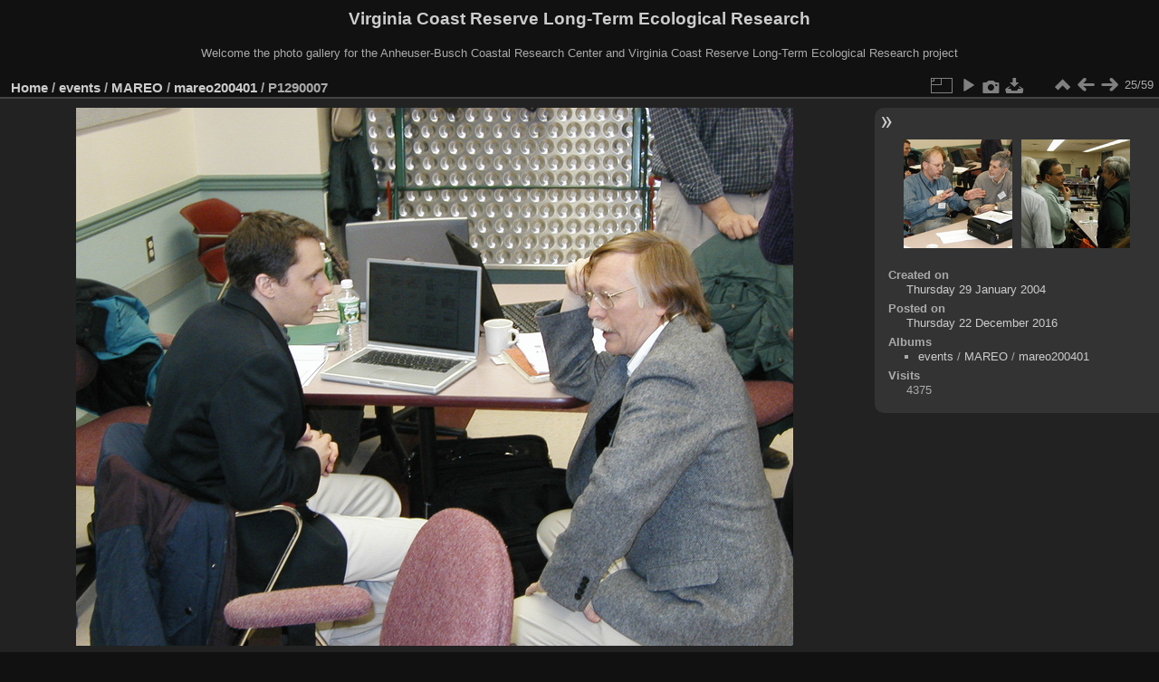

--- FILE ---
content_type: text/html; charset=utf-8
request_url: https://www.vcrlter.virginia.edu/photogallery/picture.php?/2648/category/242
body_size: 3116
content:
<!DOCTYPE html>
<html lang="en" dir="ltr">
<head>
<meta charset="utf-8">
<meta name="generator" content="Piwigo (aka PWG), see piwigo.org">

 
<meta name="description" content="P1290007 - P1290007.jpg">

<title>P1290007 | Virginia Coast Reserve Long-Term Ecological Research</title>
<link rel="shortcut icon" type="image/x-icon" href="themes/default/icon/favicon.ico">

<link rel="start" title="Home" href="/photogallery/" >
<link rel="search" title="Search" href="search.php" >

<link rel="first" title="First" href="picture.php?/2624/category/242" ><link rel="prev" title="Previous" href="picture.php?/2647/category/242" ><link rel="next" title="Next" href="picture.php?/2649/category/242" ><link rel="last" title="Last" href="picture.php?/2682/category/242" ><link rel="up" title="Thumbnails" href="index.php?/category/242/start-15" >
<link rel="canonical" href="picture.php?/2648">

 
	<!--[if lt IE 7]>
		<link rel="stylesheet" type="text/css" href="themes/default/fix-ie5-ie6.css">
	<![endif]-->
	<!--[if IE 7]>
		<link rel="stylesheet" type="text/css" href="themes/default/fix-ie7.css">
	<![endif]-->
	

	<!--[if lt IE 8]>
		<link rel="stylesheet" type="text/css" href="themes/elegant/fix-ie7.css">
	<![endif]-->


<!-- BEGIN get_combined -->
<link rel="stylesheet" type="text/css" href="_data/combined/orh3gl.css">


<!-- END get_combined -->

<!--[if lt IE 7]>
<script type="text/javascript" src="themes/default/js/pngfix.js"></script>
<![endif]-->

</head>

<body id="thePicturePage" class="section-categories category-242 image-2648 "  data-infos='{"section":"categories","category_id":"242","image_id":"2648"}'>

<div id="the_page">


<div id="theHeader"><h1>Virginia Coast Reserve Long-Term Ecological Research</h1>

<p>Welcome the photo gallery for the Anheuser-Busch Coastal Research Center and Virginia Coast Reserve Long-Term Ecological Research project</p></div>


<div id="content">



<div id="imageHeaderBar">
	<div class="browsePath">
		<a href="/photogallery/">Home</a> / <a href="index.php?/category/227">events</a> / <a href="index.php?/category/241">MAREO</a> / <a href="index.php?/category/242">mareo200401</a><span class="browsePathSeparator"> / </span><h2>P1290007</h2>
	</div>
</div>

<div id="imageToolBar">
<div class="imageNumber">25/59</div>
<div class="navigationButtons">
<a href="index.php?/category/242/start-15" title="Thumbnails" class="pwg-state-default pwg-button"><span class="pwg-icon pwg-icon-arrow-n"></span><span class="pwg-button-text">Thumbnails</span></a><a href="picture.php?/2647/category/242" title="Previous : P1290006" class="pwg-state-default pwg-button"><span class="pwg-icon pwg-icon-arrow-w"></span><span class="pwg-button-text">Previous</span></a><a href="picture.php?/2649/category/242" title="Next : P1290008" class="pwg-state-default pwg-button pwg-button-icon-right"><span class="pwg-icon pwg-icon-arrow-e"></span><span class="pwg-button-text">Next</span></a></div>

<div class="actionButtons">
<a id="derivativeSwitchLink" title="Photo sizes" class="pwg-state-default pwg-button" rel="nofollow"><span class="pwg-icon pwg-icon-sizes"></span><span class="pwg-button-text">Photo sizes</span></a><div id="derivativeSwitchBox" class="switchBox"><div class="switchBoxTitle">Photo sizes</div><span class="switchCheck" id="derivativeChecked2small" style="visibility:hidden">&#x2714; </span><a href="javascript:changeImgSrc('_data/i/galleries/events/MAREO/mareo200401/P1290007-2s.jpg','2small','2small')">XXS - tiny<span class="derivativeSizeDetails"> (240 x 180)</span></a><br><span class="switchCheck" id="derivativeCheckedxsmall" style="visibility:hidden">&#x2714; </span><a href="javascript:changeImgSrc('_data/i/galleries/events/MAREO/mareo200401/P1290007-xs.jpg','xsmall','xsmall')">XS - extra small<span class="derivativeSizeDetails"> (432 x 324)</span></a><br><span class="switchCheck" id="derivativeCheckedsmall" style="visibility:hidden">&#x2714; </span><a href="javascript:changeImgSrc('_data/i/galleries/events/MAREO/mareo200401/P1290007-sm.jpg','small','small')">S - small<span class="derivativeSizeDetails"> (576 x 432)</span></a><br><span class="switchCheck" id="derivativeCheckedmedium">&#x2714; </span><a href="javascript:changeImgSrc('_data/i/galleries/events/MAREO/mareo200401/P1290007-me.jpg','medium','medium')">M - medium<span class="derivativeSizeDetails"> (792 x 594)</span></a><br><span class="switchCheck" id="derivativeCheckedlarge" style="visibility:hidden">&#x2714; </span><a href="javascript:changeImgSrc('_data/i/galleries/events/MAREO/mareo200401/P1290007-la.jpg','large','large')">L - large<span class="derivativeSizeDetails"> (1008 x 756)</span></a><br><span class="switchCheck" id="derivativeCheckedxlarge" style="visibility:hidden">&#x2714; </span><a href="javascript:changeImgSrc('i.php?/galleries/events/MAREO/mareo200401/P1290007-xl.jpg','xlarge','xlarge')">XL - extra large<span class="derivativeSizeDetails"> (1224 x 918)</span></a><br><span class="switchCheck" id="derivativeCheckedOriginal" style="visibility:hidden">&#x2714; </span><a href="javascript:changeImgSrc('./galleries/events/MAREO/mareo200401/P1290007.jpg','xxlarge','Original')">Original<span class="derivativeSizeDetails"> (1600 x 1200)</span></a><br></div>
<a href="picture.php?/2648/category/242&amp;slideshow=" title="slideshow" class="pwg-state-default pwg-button" rel="nofollow"><span class="pwg-icon pwg-icon-slideshow"></span><span class="pwg-button-text">slideshow</span></a><a href="picture.php?/2648/category/242&amp;metadata" title="Show file metadata" class="pwg-state-default pwg-button" rel="nofollow"><span class="pwg-icon pwg-icon-camera-info"></span><span class="pwg-button-text">Show file metadata</span></a><a id="downloadSwitchLink" href="action.php?id=2648&amp;part=e&amp;download" title="Download this file" class="pwg-state-default pwg-button" rel="nofollow"><span class="pwg-icon pwg-icon-save"></span><span class="pwg-button-text">download</span></a> </div>
</div>
<div id="theImageAndInfos">
<div id="theImage">

    <img class="file-ext-jpg path-ext-jpg" src="_data/i/galleries/events/MAREO/mareo200401/P1290007-me.jpg"width="792" height="594" alt="P1290007.jpg" id="theMainImage" usemap="#mapmedium" title="P1290007 - P1290007.jpg">


<map name="map2small"><area shape=rect coords="0,0,60,180" href="picture.php?/2647/category/242" title="Previous : P1290006" alt="P1290006"><area shape=rect coords="60,0,179,45" href="index.php?/category/242/start-15" title="Thumbnails" alt="Thumbnails"><area shape=rect coords="180,0,240,180" href="picture.php?/2649/category/242" title="Next : P1290008" alt="P1290008"></map><map name="mapxsmall"><area shape=rect coords="0,0,108,324" href="picture.php?/2647/category/242" title="Previous : P1290006" alt="P1290006"><area shape=rect coords="108,0,322,81" href="index.php?/category/242/start-15" title="Thumbnails" alt="Thumbnails"><area shape=rect coords="324,0,432,324" href="picture.php?/2649/category/242" title="Next : P1290008" alt="P1290008"></map><map name="mapsmall"><area shape=rect coords="0,0,144,432" href="picture.php?/2647/category/242" title="Previous : P1290006" alt="P1290006"><area shape=rect coords="144,0,429,108" href="index.php?/category/242/start-15" title="Thumbnails" alt="Thumbnails"><area shape=rect coords="433,0,576,432" href="picture.php?/2649/category/242" title="Next : P1290008" alt="P1290008"></map><map name="mapmedium"><area shape=rect coords="0,0,198,594" href="picture.php?/2647/category/242" title="Previous : P1290006" alt="P1290006"><area shape=rect coords="198,0,591,148" href="index.php?/category/242/start-15" title="Thumbnails" alt="Thumbnails"><area shape=rect coords="595,0,792,594" href="picture.php?/2649/category/242" title="Next : P1290008" alt="P1290008"></map><map name="maplarge"><area shape=rect coords="0,0,252,756" href="picture.php?/2647/category/242" title="Previous : P1290006" alt="P1290006"><area shape=rect coords="252,0,752,189" href="index.php?/category/242/start-15" title="Thumbnails" alt="Thumbnails"><area shape=rect coords="757,0,1008,756" href="picture.php?/2649/category/242" title="Next : P1290008" alt="P1290008"></map><map name="mapxlarge"><area shape=rect coords="0,0,306,918" href="picture.php?/2647/category/242" title="Previous : P1290006" alt="P1290006"><area shape=rect coords="306,0,913,229" href="index.php?/category/242/start-15" title="Thumbnails" alt="Thumbnails"><area shape=rect coords="920,0,1224,918" href="picture.php?/2649/category/242" title="Next : P1290008" alt="P1290008"></map><map name="mapOriginal"><area shape=rect coords="0,0,400,1200" href="picture.php?/2647/category/242" title="Previous : P1290006" alt="P1290006"><area shape=rect coords="400,0,1194,300" href="index.php?/category/242/start-15" title="Thumbnails" alt="Thumbnails"><area shape=rect coords="1203,0,1600,1200" href="picture.php?/2649/category/242" title="Next : P1290008" alt="P1290008"></map>


</div><div id="infoSwitcher"></div><div id="imageInfos">
	<div class="navThumbs">
			<a class="navThumb" id="linkPrev" href="picture.php?/2647/category/242" title="Previous : P1290006" rel="prev">
				<span class="thumbHover prevThumbHover"></span>
        <img class="" src="_data/i/galleries/events/MAREO/mareo200401/P1290006-sq.jpg" alt="P1290006">
			</a>
			<a class="navThumb" id="linkNext" href="picture.php?/2649/category/242" title="Next : P1290008" rel="next">
				<span class="thumbHover nextThumbHover"></span>
				<img class="" src="_data/i/galleries/events/MAREO/mareo200401/P1290008-sq.jpg" alt="P1290008">
			</a>
	</div>

<dl id="standard" class="imageInfoTable">
<div id="datecreate" class="imageInfo"><dt>Created on</dt><dd><a href="index.php?/created-monthly-list-2004-01-29" rel="nofollow">Thursday 29 January 2004</a></dd></div><div id="datepost" class="imageInfo"><dt>Posted on</dt><dd><a href="index.php?/posted-monthly-list-2016-12-22" rel="nofollow">Thursday 22 December 2016</a></dd></div><div id="Categories" class="imageInfo"><dt>Albums</dt><dd><ul><li><a href="index.php?/category/227">events</a> / <a href="index.php?/category/241">MAREO</a> / <a href="index.php?/category/242">mareo200401</a></li></ul></dd></div><div id="Visits" class="imageInfo"><dt>Visits</dt><dd>4375</dd></div>

</dl>

</div>
</div>

<div id="comments" class="noCommentContent"><div id="commentsSwitcher"></div>
	<h3>0 comments</h3>

	<div id="pictureComments">
		<div id="pictureCommentList">
			<ul class="commentsList">
</ul>

		</div>
		<div style="clear:both"></div>
	</div>

</div>

</div>
<div id="copyright">

  Powered by	<a href="https://piwigo.org" class="Piwigo">Piwigo</a>
  
</div>
</div>
<!-- BEGIN get_combined -->
<script type="text/javascript" src="_data/combined/1cuc4iw.js"></script>
<script type="text/javascript">//<![CDATA[

var p_main_menu = "on", p_pict_descr = "on", p_pict_comment = "off";
document.onkeydown = function(e){e=e||window.event;if (e.altKey) return true;var target=e.target||e.srcElement;if (target && target.type) return true;	var keyCode=e.keyCode||e.which, docElem=document.documentElement, url;switch(keyCode){case 63235: case 39: if (e.ctrlKey || docElem.scrollLeft==docElem.scrollWidth-docElem.clientWidth)url="picture.php?/2649/category/242"; break;case 63234: case 37: if (e.ctrlKey || docElem.scrollLeft==0)url="picture.php?/2647/category/242"; break;case 36: if (e.ctrlKey)url="picture.php?/2624/category/242"; break;case 35: if (e.ctrlKey)url="picture.php?/2682/category/242"; break;case 38: if (e.ctrlKey)url="index.php?/category/242/start-15"; break;}if (url) {window.location=url.replace("&amp;","&"); return false;}return true;}
function changeImgSrc(url,typeSave,typeMap)
{
	var theImg = document.getElementById("theMainImage");
	if (theImg)
	{
		theImg.removeAttribute("width");theImg.removeAttribute("height");
		theImg.src = url;
		theImg.useMap = "#map"+typeMap;
	}
	jQuery('#derivativeSwitchBox .switchCheck').css('visibility','hidden');
	jQuery('#derivativeChecked'+typeMap).css('visibility','visible');
	document.cookie = 'picture_deriv='+typeSave+';path=/photogallery/';
}
(window.SwitchBox=window.SwitchBox||[]).push("#derivativeSwitchLink", "#derivativeSwitchBox");
//]]></script>
<script type="text/javascript">
(function() {
var s,after = document.getElementsByTagName('script')[document.getElementsByTagName('script').length-1];
s=document.createElement('script'); s.type='text/javascript'; s.async=true; s.src='themes/default/js/switchbox.js?v16.2.0';
after = after.parentNode.insertBefore(s, after);
})();
</script>
<!-- END get_combined -->

</body>
</html>